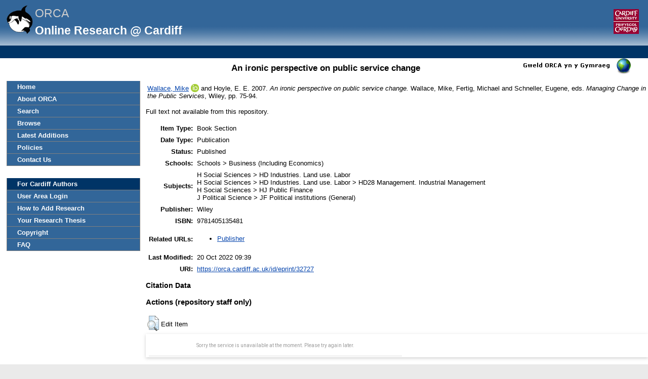

--- FILE ---
content_type: text/html; charset=utf-8
request_url: https://orca.cardiff.ac.uk/id/eprint/32727/
body_size: 22086
content:
<!DOCTYPE html>
<html xmlns="http://www.w3.org/1999/xhtml">
	<head>
		<meta http-equiv="X-UA-Compatible" content="IE=edge" />
		<title> An ironic perspective on public service change  -ORCA</title>
		<link rel="icon" href="/favicon.ico" type="image/x-icon" />
		<link rel="shortcut icon" href="/favicon.ico" type="image/x-icon" />
		<meta name="eprints.eprintid" content="32727" />
<meta content="18" name="eprints.rev_number" />
<meta content="archive" name="eprints.eprint_status" />
<meta content="996" name="eprints.userid" />
<meta content="disk0/00/03/27/27" name="eprints.dir" />
<meta content="2012-07-19 09:58:51" name="eprints.datestamp" />
<meta name="eprints.lastmod" content="2022-10-20 09:39:48" />
<meta name="eprints.status_changed" content="2012-07-19 09:58:51" />
<meta name="eprints.type" content="book_section" />
<meta name="eprints.metadata_visibility" content="show" />
<meta content="996" name="eprints.sword_depositor" />
<meta content="Wallace, Mike" name="eprints.creators_name" />
<meta content="Hoyle, E. E." name="eprints.creators_name" />
<meta name="eprints.creators_id" content="WallaceAM@cardiff.ac.uk" />
<meta content="A100039W" name="eprints.creators_uniqueid" />
<meta name="eprints.creators_orcid" content="0000-0001-9631-9689" />
<meta content="An ironic perspective on public service change" name="eprints.title" />
<meta content="pub" name="eprints.ispublished" />
<meta name="eprints.subjects" content="HD" />
<meta name="eprints.subjects" content="HD28" />
<meta name="eprints.subjects" content="HJ" />
<meta name="eprints.subjects" content="JF" />
<meta name="eprints.divisions" content="CARBS" />
<meta content="2007" name="eprints.date" />
<meta name="eprints.date_type" content="published" />
<meta content="Wiley" name="eprints.publisher" />
<meta content="2024-08-07 22:33:36" name="eprints.scopus_datestamp" />
<meta content="none" name="eprints.full_text_status" />
<meta name="eprints.pagerange" content="75-94" />
<meta name="eprints.pages" content="248" />
<meta name="eprints.refereed" content="TRUE" />
<meta name="eprints.isbn" content="9781405135481" />
<meta content="Managing Change in the Public Services" name="eprints.book_title" />
<meta content="Wallace, Mike" name="eprints.editors_name" />
<meta content="Fertig, Michael" name="eprints.editors_name" />
<meta content="Schneller, Eugene" name="eprints.editors_name" />
<meta name="eprints.related_url_url" content="http://eu.wiley.com/WileyCDA/WileyTitle/productCd-1405135484.html" />
<meta name="eprints.related_url_type" content="pub" />
<meta name="eprints.gscholar_impact" content="7" />
<meta name="eprints.gscholar_cluster" content="17261035998464348086" />
<meta content="2015-05-14 16:09:20" name="eprints.gscholar_datestamp" />
<meta content="FALSE" name="eprints.coversheets_dirty" />
<meta name="eprints.dates_date" content="2007" />
<meta name="eprints.dates_date_type" content="published" />
<meta name="eprints.hoa_date_pub" content="2007" />
<meta name="eprints.hoa_exclude" content="FALSE" />
<meta content="A100039W" name="eprints.cardiff_browse_id" />
<meta content="A100039W" name="eprints.selected_by" />
<meta name="eprints.coauthors" content="1" />
<meta content="       Wallace, Mike &lt;https://orca.cardiff.ac.uk/view/cardiffauthors/A100039W.html&gt; ORCID: https://orcid.org/0000-0001-9631-9689 &lt;https://orcid.org/0000-0001-9631-9689&gt; and Hoyle, E. E. 2007. An ironic perspective on public service change. Wallace, Mike, Fertig, Michael and Schneller, Eugene, eds.  Managing Change in the Public Services,       Wiley, pp. 75-94.                      " name="eprints.citation" />
<link href="http://purl.org/DC/elements/1.0/" rel="schema.DC" />
<meta content="https://orca.cardiff.ac.uk/id/eprint/32727/" name="DC.relation" />
<meta name="DC.title" content="An ironic perspective on public service change" />
<meta content="Wallace, Mike" name="DC.creator" />
<meta name="DC.creator" content="Hoyle, E. E." />
<meta name="DC.subject" content="HD Industries. Land use. Labor" />
<meta content="HD28 Management. Industrial Management" name="DC.subject" />
<meta content="HJ Public Finance" name="DC.subject" />
<meta content="JF Political institutions (General)" name="DC.subject" />
<meta name="DC.publisher" content="Wiley" />
<meta name="DC.contributor" content="Wallace, Mike" />
<meta name="DC.contributor" content="Fertig, Michael" />
<meta name="DC.contributor" content="Schneller, Eugene" />
<meta name="DC.date" content="2007" />
<meta content="Book Section" name="DC.type" />
<meta content="PeerReviewed" name="DC.type" />
<meta name="DC.identifier" content="       Wallace, Mike &lt;https://orca.cardiff.ac.uk/view/cardiffauthors/A100039W.html&gt; ORCID: https://orcid.org/0000-0001-9631-9689 &lt;https://orcid.org/0000-0001-9631-9689&gt; and Hoyle, E. E. 2007. An ironic perspective on public service change. Wallace, Mike, Fertig, Michael and Schneller, Eugene, eds.  Managing Change in the Public Services,       Wiley, pp. 75-94.                      " />
<link href="https://orca.cardiff.ac.uk/id/eprint/32727/" rel="canonical" />
<link rel="alternate" type="text/xml; charset=utf-8" title="METS" href="https://orca.cardiff.ac.uk/cgi/export/eprint/32727/METS/orca-eprint-32727.xml" />
<link title="HTML Citation" href="https://orca.cardiff.ac.uk/cgi/export/eprint/32727/HTML/orca-eprint-32727.html" type="text/html; charset=utf-8" rel="alternate" />
<link href="https://orca.cardiff.ac.uk/cgi/export/eprint/32727/XML/orca-eprint-32727.xml" title="EP3 XML" rel="alternate" type="application/vnd.eprints.data+xml; charset=utf-8" />
<link rel="alternate" type="text/xml; charset=utf-8" title="OpenURL ContextObject" href="https://orca.cardiff.ac.uk/cgi/export/eprint/32727/ContextObject/orca-eprint-32727.xml" />
<link href="https://orca.cardiff.ac.uk/cgi/export/eprint/32727/Atom/orca-eprint-32727.xml" title="Atom" type="application/atom+xml;charset=utf-8" rel="alternate" />
<link title="ORCA OAI METS" href="https://orca.cardiff.ac.uk/cgi/export/eprint/32727/OAI_UKETD_METS/orca-eprint-32727.xml" rel="alternate" type="text/xml" />
<link rel="alternate" type="application/rdf+xml" href="https://orca.cardiff.ac.uk/cgi/export/eprint/32727/RDFXML/orca-eprint-32727.rdf" title="RDF+XML" />
<link href="https://orca.cardiff.ac.uk/cgi/export/eprint/32727/CSV/orca-eprint-32727.csv" title="Multiline CSV" rel="alternate" type="text/csv; charset=utf-8" />
<link href="https://orca.cardiff.ac.uk/cgi/export/eprint/32727/JSON_LITE/orca-eprint-32727.js" title="JSON_LITE" rel="alternate" type="application/json; charset=utf-8" />
<link type="text/plain; charset=utf-8" rel="alternate" title="EndNote" href="https://orca.cardiff.ac.uk/cgi/export/eprint/32727/EndNote/orca-eprint-32727.enw" />
<link rel="alternate" type="application/json; charset=utf-8" href="https://orca.cardiff.ac.uk/cgi/export/eprint/32727/JSON/orca-eprint-32727.js" title="JSON" />
<link type="text/xml; charset=utf-8" rel="alternate" title="MPEG-21 DIDL" href="https://orca.cardiff.ac.uk/cgi/export/eprint/32727/DIDL/orca-eprint-32727.xml" />
<link rel="alternate" type="text/plain; charset=utf-8" title="ASCII Citation" href="https://orca.cardiff.ac.uk/cgi/export/eprint/32727/Text/orca-eprint-32727.txt" />
<link title="Simple Metadata" href="https://orca.cardiff.ac.uk/cgi/export/eprint/32727/Simple/orca-eprint-32727.txt" rel="alternate" type="text/plain; charset=utf-8" />
<link type="text/plain; charset=utf-8" rel="alternate" href="https://orca.cardiff.ac.uk/cgi/export/eprint/32727/BibTeX/orca-eprint-32727.bib" title="BibTeX" />
<link title="Dublin Core" href="https://orca.cardiff.ac.uk/cgi/export/eprint/32727/DC/orca-eprint-32727.txt" rel="alternate" type="text/plain; charset=utf-8" />
<link rel="alternate" type="text/xml; charset=utf-8" title="RIOXX2 XML" href="https://orca.cardiff.ac.uk/cgi/export/eprint/32727/RIOXX2/orca-eprint-32727.xml" />
<link type="text/plain" rel="alternate" href="https://orca.cardiff.ac.uk/cgi/export/eprint/32727/RDFNT/orca-eprint-32727.nt" title="RDF+N-Triples" />
<link title="Refer" href="https://orca.cardiff.ac.uk/cgi/export/eprint/32727/Refer/orca-eprint-32727.refer" rel="alternate" type="text/plain" />
<link title="RDF+N3" href="https://orca.cardiff.ac.uk/cgi/export/eprint/32727/RDFN3/orca-eprint-32727.n3" rel="alternate" type="text/n3" />
<link title="ORCA XML" href="https://orca.cardiff.ac.uk/cgi/export/eprint/32727/ORCAXML/orca-eprint-32727.xml" type="application/vnd.eprints.data+xml; charset=utf-8" rel="alternate" />
<link type="text/plain; charset=utf-8" rel="alternate" href="https://orca.cardiff.ac.uk/cgi/export/eprint/32727/COinS/orca-eprint-32727.txt" title="OpenURL ContextObject in Span" />
<link rel="alternate" type="text/plain" href="https://orca.cardiff.ac.uk/cgi/export/eprint/32727/CardiffEndNote/orca-eprint-32727.enw" title="CardiffEndNote" />
<link title="MODS" href="https://orca.cardiff.ac.uk/cgi/export/eprint/32727/MODS/orca-eprint-32727.xml" rel="alternate" type="text/xml; charset=utf-8" />
<link title="Reference Manager" href="https://orca.cardiff.ac.uk/cgi/export/eprint/32727/RIS/orca-eprint-32727.ris" rel="alternate" type="text/plain" />
<link rel="Top" href="https://orca.cardiff.ac.uk/" />
    <link rel="Sword" href="https://orca.cardiff.ac.uk/sword-app/servicedocument" />
    <link rel="SwordDeposit" href="https://orca.cardiff.ac.uk/id/contents" />
    <link href="https://orca.cardiff.ac.uk/cgi/search" rel="Search" type="text/html" />
    <link href="https://orca.cardiff.ac.uk/cgi/opensearchdescription" title="ORCA" type="application/opensearchdescription+xml" rel="Search" />
    <script src="https://www.gstatic.com/charts/loader.js" type="text/javascript">
//padder
</script><script type="text/javascript">
// <![CDATA[
var eprints_http_root = "https://orca.cardiff.ac.uk";
var eprints_http_cgiroot = "https://orca.cardiff.ac.uk/cgi";
var eprints_oai_archive_id = "https://orca.cardiff.ac.uk";
var eprints_logged_in = false;
var eprints_logged_in_userid = 0; 
var eprints_logged_in_username = ""; 
var eprints_logged_in_usertype = ""; 
var eprints_lang_id = "en";
// ]]></script>
    <style type="text/css">.ep_logged_in { display: none }</style>
    <link rel="stylesheet" type="text/css" href="/style/auto-3.4.6.css?1747897265" />
    <script src="/javascript/auto-3.4.6.js?1747897265" type="text/javascript">
//padder
</script>
    <!--[if lte IE 6]>
        <link rel="stylesheet" type="text/css" href="/style/ie6.css" />
   <![endif]-->
    <meta name="Generator" content="EPrints 3.4.6" />
    <meta content="text/html; charset=UTF-8" http-equiv="Content-Type" />
    <meta content="en" http-equiv="Content-Language" />
    

		<!-- Add new Google Analytics code LGP 06/07/2023 -->
		<!-- Google tag (gtag.js) -->
		<script async="async" src="https://www.googletagmanager.com/gtag/js?id=G-T8TR2M0XG3">// <!-- No script --></script>
		<script>
			window.dataLayer = window.dataLayer || [];
			function gtag(){dataLayer.push(arguments);}
			gtag('js', new Date());

			gtag('config', 'G-T8TR2M0XG3');
		</script>
		<!-- End of Google Analytics code -->
<!-- altmetrics javascript -->

<!--<script src='http://d1uo4w7k31k5mn.cloudfront.net/eprints.embed.js'></script>
-->
	</head>

	<body bgcolor="#ffffff" text="#000000">
		<!-- Top of page banner (including menu bar) -->
                <div id="container">
			
			<div id="columns">
				<div class="mweblock">
					<div id="logoContainer">
						<a href="https://orca.cardiff.ac.uk"><img src="/images/orcalogoNOBACKGROUND.gif" alt="Cardiff University | Prifysgol Caerdydd" width="60" height="60" border="0" /></a>
						<span class="titleText">ORCA</span>
						<br />
						<span class="subTitleText_serif">Online Research @ Cardiff </span>
						<div id="logoContainer2">  
							<a href="http://cf.ac.uk/">
								<img src="/images/cu_logo.gif" alt="Cardiff University | Prifysgol Caerdydd" />
							</a>	


						</div>

						<div class="login_bar">
							<ul class="ep_tm_key_tools" id="ep_tm_menu_tools"><li class="ep_tm_key_tools_item"><a href="/cgi/users/home" class="ep_tm_key_tools_item_link"></a></li></ul>
						</div>	
					</div>
				</div>
 <div id="ep_tm_languages"><a href="/cgi/set_lang?lang=cy&amp;referrer=https%3A%2F%2Forca.cardiff.ac.uk%2Fid%2Feprint%2F32727%2F" title="Welsh"><img align="top" src="/images/flags/cy.png" border="0" alt="Welsh" /></a><a title="Clear Cookie - decide language by browser settings" href="/cgi/set_lang?referrer=https%3A%2F%2Forca.cardiff.ac.uk%2Fid%2Feprint%2F32727%2F"><img src="/images/flags/aero.png" align="top" alt="Clear Cookie - decide language by browser settings" border="0" /></a></div>

 
				<div>
					<ul class="ep_tm_menu ep_noprint">
						<li>
							<a href="https://orca.cardiff.ac.uk">Home</a>
						</li>
						<li>
							<a href="https://orca.cardiff.ac.uk/information.html">About ORCA</a>
						</li>
                		        	<li>
							<a href="https://orca.cardiff.ac.uk/cgi/search">Search</a></li>
						<li>
						<a href="https://orca.cardiff.ac.uk/view">Browse</a>
						</li>
						<li>
						<a href="https://orca.cardiff.ac.uk/cgi/latest">Latest Additions</a>
						</li>
						<li>
							<a href="https://orca.cardiff.ac.uk/policies.html">Policies</a>
						</li>
						<li>
							<a href="https://orca.cardiff.ac.uk/contact.html">Contact Us</a>
						</li>
						<li class="blank_space"><br /> </li>
						<li class="cu_menuhead">
							For Cardiff Authors
						</li>
						<li>
							<a href="https://orca.cardiff.ac.uk/cgi/users/home">User Area Login</a>
						</li>
						<li>
							<a href="https://orca.cardiff.ac.uk/help/">How to Add Research</a>
						</li>
						<li>
							<a href="https://orca.cardiff.ac.uk/deposit-thesis.html">Your Research Thesis</a>
						</li>
						<li>
							<a href="https://orca.cardiff.ac.uk/copyright.html">Copyright</a>
						</li>
						<li>
							<a href="https://orca.cardiff.ac.uk/faq.html">FAQ</a>
						</li>                                                                                  
						<!-- <li>
							<a href="{$config{http_url}}/manual.html"><epc:phrase ref="eprint_menu_manual"/></a>
						</li> -->
						<!-- <li>
						<a href="{$config{http_url}}/docs/Library_Staff_User_Guide.pdf"><epc:phrase ref="eprint_menu_guide"/></a>
						</li> -->

						<!-- <li>
							<a href="{$config{http_url}}/contact.html"><epc:phrase ref="eprint_menu_contact"/></a>
						</li> -->
					</ul>
				</div>
				<div class="content_block">
									 
					<h1 class="ep_tm_pagetitle">

An ironic perspective on public service change

</h1>
					<div class="ep_summary_content"><div class="ep_summary_content_top"></div><div class="ep_summary_content_left"></div><div class="ep_summary_content_right"></div><div class="ep_summary_content_main">

  <p style="margin-bottom: 1em">
    <table>
      <tr>
        <td>
          
  <!-- reference styles -->
   
      <!--<print expr="creators_name"/>--><span class="person orcid-person"><a class="idman_link" href="https://orca.cardiff.ac.uk/view/cardiffauthors/A100039W.html"><span class="person_name">Wallace, Mike</span></a> <a class="orcid" target="_blank" href="https://orcid.org/0000-0001-9631-9689"><img src="/images/orcid_16x16.png" /><span class="orcid-tooltip">ORCID: https://orcid.org/0000-0001-9631-9689</span></a></span> and <span class="person"><span class="person_name">Hoyle, E. E.</span></span>
      2007.
      <em>An ironic perspective on public service change.</em>
       <span class="person"><span class="person_name">Wallace, Mike</span></span>, <span class="person"><span class="person_name">Fertig, Michael</span></span> and <span class="person"><span class="person_name">Schneller, Eugene</span></span>, eds.
      <!-- <if test="book_title"><i><print expr="book_title" opts="magicstop"/></i></if> -->
      <i>Managing Change in the Public Services</i>,
       
      
      
      
       
      
      Wiley,
      pp. 75-94.
      
    

  

  
       <!--  <br/>Item not available online. -->
       <!-- <br/>Full text not available from this repository. -->
     

        </td>
      </tr>
    </table>
  </p>

  <!-- starts here -->

  

   

  
    Full text not available from this repository.
    
  
  
  

  
  <!-- ends here -->
  
  <!--TH 170322 new section for RIOXX licence and date fields -->
  
    
  
   
  <!--end of RIOXX licence and date fields -->
  
  
  

  

  

  <table style="margin-bottom: 1em; margin-top: 1em;" cellpadding="3">
    <tr>
      <th align="right">Item Type:</th>
      <td>
        Book Section
        
        
        
      </td>
    </tr>

    

    
      <tr>
        <th align="right">Date Type:</th>
        <td valigh="top">Publication</td>
      </tr>
    

    
      <tr>
        <th align="right">Status:</th>
        <td>Published</td>
      </tr>
    

    
      <tr>
        <th align="right">Schools:</th>
        <td valigh="top">Schools &gt; Business (Including Economics)</td>
      </tr>
    

    
      <tr>
        <th align="right">Subjects:</th>
        <td valigh="top">H Social Sciences &gt; HD Industries. Land use. Labor<br />H Social Sciences &gt; HD Industries. Land use. Labor &gt; HD28 Management. Industrial Management<br />H Social Sciences &gt; HJ Public Finance<br />J Political Science &gt; JF Political institutions (General)</td>
      </tr>
    

    

     
   
    	


    
      <tr>
        <th align="right">Publisher:</th>
        <td valigh="top">Wiley</td>
      </tr>
    	

    
      <tr>
        <th align="right">ISBN:</th>
        <td valigh="top">9781405135481</td>
      </tr>
    	

    

    	

    
      <tr>
        <th align="right">Related URLs:</th>
        <td valigh="top"><ul><li><a href="http://eu.wiley.com/WileyCDA/WileyTitle/productCd-1405135484.html">Publisher</a></li></ul></td>
      </tr>
    	

    

    	

    
      <tr>
        <th align="right">Last Modified:</th>
        <td valigh="top">20 Oct 2022 09:39</td>
      </tr>
    	

    <tr>
      <th align="right">URI:</th>
      <td valign="top"><a href="https://orca.cardiff.ac.uk/id/eprint/32727">https://orca.cardiff.ac.uk/id/eprint/32727</a></td>
    </tr>
  </table>

  

  

  
    <h2>Citation Data </h2>

      <!-- <p>
      <epc:if test="is_set(gscholar)">
        <epc:if test="gscholar_impact gt 0">
Cited <epc:print expr="gscholar_impact" /> <epc:if test="gscholar_impact gt 1"> times</epc:if> <epc:if test="gscholar_impact lt 2"> time</epc:if>  in <strong>Google Scholar</strong>. <em><a href="http://www.google.com/scholar?cites={gscholar_cluster}"> View in Google Scholar </a></em>
        </epc:if>
      </epc:if>
    </p> -->

    <p>
      
        
      </p>


      <!-- <p>
        <epc:if test="is_set(wos)">
          <epc:if test="wos_impact gt 0">
Cited <epc:print expr="wos_impact" /> <epc:if test="wos_impact gt 1"> times</epc:if> <epc:if test="wos_impact lt 2"> time</epc:if>  in <strong>Web of Science</strong>. <em><a href="{wos_cluster}">View in Web of Science</a>.</em>
          </epc:if>
        </epc:if>
      </p> -->

      
        <h3>Actions (repository staff only)</h3>
        <table class="ep_summary_page_actions">
          
            <tr>
              <td><a href="/cgi/users/home?screen=EPrint%3A%3AView&amp;eprintid=32727"><img role="button" class="ep_form_action_icon" title="Edit Item button" src="/style/images/action_view.png" alt="Edit Item" /></a></td>
              <td>Edit Item</td>
            </tr>
          
        </table>
      
</div><div class="ep_summary_content_bottom"><div class="ep_summary_box ep_plugin_summary_box_corerecommender" id="ep_summary_box_1"><div class="ep_summary_box_title"><div class="ep_no_js">CORE (COnnecting REpositories)</div><div id="ep_summary_box_1_colbar" class="ep_only_js"><a onclick="EPJS_blur(event); EPJS_toggleSlideScroll('ep_summary_box_1_content',true,'ep_summary_box_1');EPJS_toggle('ep_summary_box_1_colbar',true);EPJS_toggle('ep_summary_box_1_bar',false);return false" class="ep_box_collapse_link" href="#"><img alt="-" border="0" src="/style/images/minus.png" /> CORE (COnnecting REpositories)</a></div><div class="ep_only_js" id="ep_summary_box_1_bar" style="display: none"><a class="ep_box_collapse_link" onclick="EPJS_blur(event); EPJS_toggleSlideScroll('ep_summary_box_1_content',false,'ep_summary_box_1');EPJS_toggle('ep_summary_box_1_colbar',true);EPJS_toggle('ep_summary_box_1_bar',false);return false" href="#"><img alt="+" border="0" src="/style/images/plus.png" /> CORE (COnnecting REpositories)</a></div></div><div id="ep_summary_box_1_content" class="ep_summary_box_body"><div id="ep_summary_box_1_content_inner"><div id="coreRecommenderOutput"></div><script type="text/javascript">
            (function (d, s, idScript, idRec, userInput) {
                var coreAddress = 'https://core.ac.uk';
                var js, fjs = d.getElementsByTagName(s)[0];
                if (d.getElementById(idScript))
                    return;
                js = d.createElement(s);
                js.id = idScript;
                js.src = coreAddress + '/recommender/embed.js';
                fjs.parentNode.insertBefore(js, fjs);

                localStorage.setItem('idRecommender', idRec);
                localStorage.setItem('userInput', JSON.stringify(userInput));

                                var link = d.createElement('link');
                link.setAttribute('rel', 'stylesheet');
                link.setAttribute('type', 'text/css');
                link.setAttribute('href', coreAddress + '/recommender/embed-eprints-style.css');
                d.getElementsByTagName('head')[0].appendChild(link);

            }(document, 'script', 'recommender-embed', '5020f1', {}));</script></div></div></div></div><div class="ep_summary_content_after"></div></div>
				</div>
				<div class="bottomBlock"></div>
				<br />
				<br />
			</div> <!--end of columns div -->
			<div class="ep_tm_footer ep_noprint">
				<hr noshade="noshade" class="ep_ruler" />
				<hr class="ep_tm_last" />
				<!-- Maintained by <img src="/images/insrv_logo.gif" /> Cardiff University Information Services -->
				Maintained by Cardiff University IT
			</div>
		</div> <!--end of container-->
	</body>
</html>